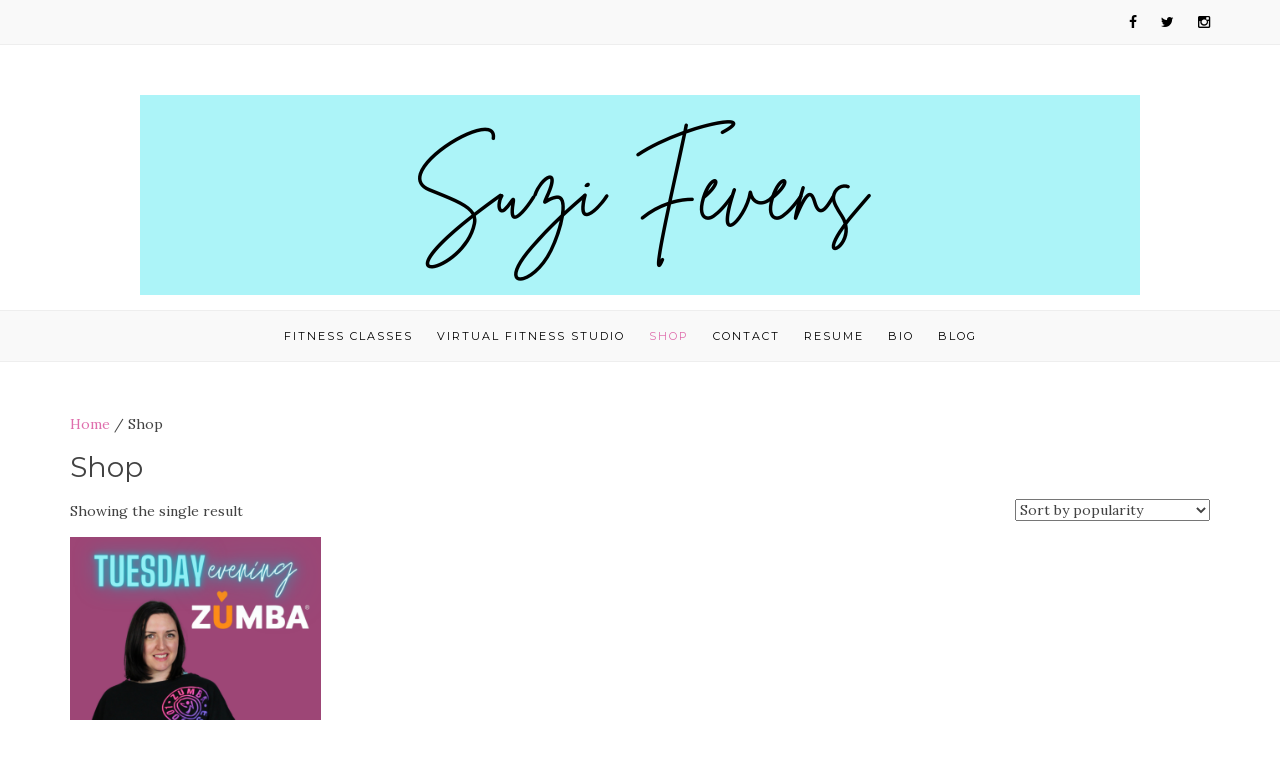

--- FILE ---
content_type: text/html
request_url: https://www.suzifevens.ca/shop/
body_size: 9335
content:
<!DOCTYPE HTML>
<html lang="en">
<head>
    <meta charset="UTF-8"/>
    <meta http-equiv="Content-Type" content="text/html; charset=utf-8"/>
	<meta http-equiv="X-UA-Compatible" content="IE=edge"/>
	<meta name="viewport" content="width=device-width, initial-scale=1"/>
    <title>Shop &#8211; Suzi Fevens</title>
<meta name='robots' content='max-image-preview:large' />
	<style>img:is([sizes="auto" i], [sizes^="auto," i]) { contain-intrinsic-size: 3000px 1500px }</style>
	<script type='application/javascript'  id='pys-version-script'>console.log('PixelYourSite Free version 11.0.0');</script>
<link rel='dns-prefetch' href='//fonts.googleapis.com' />
<link rel="alternate" type="application/rss+xml" title="Suzi Fevens &raquo; Feed" href="https://www.suzifevens.ca/feed/" />
<link rel="alternate" type="application/rss+xml" title="Suzi Fevens &raquo; Comments Feed" href="https://www.suzifevens.ca/comments/feed/" />
<link rel="alternate" type="application/rss+xml" title="Suzi Fevens &raquo; Products Feed" href="https://www.suzifevens.ca/shop/feed/" />
<script type="text/javascript">
/* <![CDATA[ */
window._wpemojiSettings = {"baseUrl":"https:\/\/s.w.org\/images\/core\/emoji\/15.1.0\/72x72\/","ext":".png","svgUrl":"https:\/\/s.w.org\/images\/core\/emoji\/15.1.0\/svg\/","svgExt":".svg","source":{"concatemoji":"https:\/\/www.suzifevens.ca\/wp-includes\/js\/wp-emoji-release.min.js?ver=6.8.1"}};
/*! This file is auto-generated */
!function(i,n){var o,s,e;function c(e){try{var t={supportTests:e,timestamp:(new Date).valueOf()};sessionStorage.setItem(o,JSON.stringify(t))}catch(e){}}function p(e,t,n){e.clearRect(0,0,e.canvas.width,e.canvas.height),e.fillText(t,0,0);var t=new Uint32Array(e.getImageData(0,0,e.canvas.width,e.canvas.height).data),r=(e.clearRect(0,0,e.canvas.width,e.canvas.height),e.fillText(n,0,0),new Uint32Array(e.getImageData(0,0,e.canvas.width,e.canvas.height).data));return t.every(function(e,t){return e===r[t]})}function u(e,t,n){switch(t){case"flag":return n(e,"\ud83c\udff3\ufe0f\u200d\u26a7\ufe0f","\ud83c\udff3\ufe0f\u200b\u26a7\ufe0f")?!1:!n(e,"\ud83c\uddfa\ud83c\uddf3","\ud83c\uddfa\u200b\ud83c\uddf3")&&!n(e,"\ud83c\udff4\udb40\udc67\udb40\udc62\udb40\udc65\udb40\udc6e\udb40\udc67\udb40\udc7f","\ud83c\udff4\u200b\udb40\udc67\u200b\udb40\udc62\u200b\udb40\udc65\u200b\udb40\udc6e\u200b\udb40\udc67\u200b\udb40\udc7f");case"emoji":return!n(e,"\ud83d\udc26\u200d\ud83d\udd25","\ud83d\udc26\u200b\ud83d\udd25")}return!1}function f(e,t,n){var r="undefined"!=typeof WorkerGlobalScope&&self instanceof WorkerGlobalScope?new OffscreenCanvas(300,150):i.createElement("canvas"),a=r.getContext("2d",{willReadFrequently:!0}),o=(a.textBaseline="top",a.font="600 32px Arial",{});return e.forEach(function(e){o[e]=t(a,e,n)}),o}function t(e){var t=i.createElement("script");t.src=e,t.defer=!0,i.head.appendChild(t)}"undefined"!=typeof Promise&&(o="wpEmojiSettingsSupports",s=["flag","emoji"],n.supports={everything:!0,everythingExceptFlag:!0},e=new Promise(function(e){i.addEventListener("DOMContentLoaded",e,{once:!0})}),new Promise(function(t){var n=function(){try{var e=JSON.parse(sessionStorage.getItem(o));if("object"==typeof e&&"number"==typeof e.timestamp&&(new Date).valueOf()<e.timestamp+604800&&"object"==typeof e.supportTests)return e.supportTests}catch(e){}return null}();if(!n){if("undefined"!=typeof Worker&&"undefined"!=typeof OffscreenCanvas&&"undefined"!=typeof URL&&URL.createObjectURL&&"undefined"!=typeof Blob)try{var e="postMessage("+f.toString()+"("+[JSON.stringify(s),u.toString(),p.toString()].join(",")+"));",r=new Blob([e],{type:"text/javascript"}),a=new Worker(URL.createObjectURL(r),{name:"wpTestEmojiSupports"});return void(a.onmessage=function(e){c(n=e.data),a.terminate(),t(n)})}catch(e){}c(n=f(s,u,p))}t(n)}).then(function(e){for(var t in e)n.supports[t]=e[t],n.supports.everything=n.supports.everything&&n.supports[t],"flag"!==t&&(n.supports.everythingExceptFlag=n.supports.everythingExceptFlag&&n.supports[t]);n.supports.everythingExceptFlag=n.supports.everythingExceptFlag&&!n.supports.flag,n.DOMReady=!1,n.readyCallback=function(){n.DOMReady=!0}}).then(function(){return e}).then(function(){var e;n.supports.everything||(n.readyCallback(),(e=n.source||{}).concatemoji?t(e.concatemoji):e.wpemoji&&e.twemoji&&(t(e.twemoji),t(e.wpemoji)))}))}((window,document),window._wpemojiSettings);
/* ]]> */
</script>
<style id='wp-emoji-styles-inline-css' type='text/css'>

	img.wp-smiley, img.emoji {
		display: inline !important;
		border: none !important;
		box-shadow: none !important;
		height: 1em !important;
		width: 1em !important;
		margin: 0 0.07em !important;
		vertical-align: -0.1em !important;
		background: none !important;
		padding: 0 !important;
	}
</style>
<link rel='stylesheet' id='wp-block-library-css' href='https://www.suzifevens.ca/wp-includes/css/dist/block-library/style.min.css?ver=6.8.1' type='text/css' media='all' />
<style id='classic-theme-styles-inline-css' type='text/css'>
/*! This file is auto-generated */
.wp-block-button__link{color:#fff;background-color:#32373c;border-radius:9999px;box-shadow:none;text-decoration:none;padding:calc(.667em + 2px) calc(1.333em + 2px);font-size:1.125em}.wp-block-file__button{background:#32373c;color:#fff;text-decoration:none}
</style>
<style id='global-styles-inline-css' type='text/css'>
:root{--wp--preset--aspect-ratio--square: 1;--wp--preset--aspect-ratio--4-3: 4/3;--wp--preset--aspect-ratio--3-4: 3/4;--wp--preset--aspect-ratio--3-2: 3/2;--wp--preset--aspect-ratio--2-3: 2/3;--wp--preset--aspect-ratio--16-9: 16/9;--wp--preset--aspect-ratio--9-16: 9/16;--wp--preset--color--black: #000000;--wp--preset--color--cyan-bluish-gray: #abb8c3;--wp--preset--color--white: #ffffff;--wp--preset--color--pale-pink: #f78da7;--wp--preset--color--vivid-red: #cf2e2e;--wp--preset--color--luminous-vivid-orange: #ff6900;--wp--preset--color--luminous-vivid-amber: #fcb900;--wp--preset--color--light-green-cyan: #7bdcb5;--wp--preset--color--vivid-green-cyan: #00d084;--wp--preset--color--pale-cyan-blue: #8ed1fc;--wp--preset--color--vivid-cyan-blue: #0693e3;--wp--preset--color--vivid-purple: #9b51e0;--wp--preset--gradient--vivid-cyan-blue-to-vivid-purple: linear-gradient(135deg,rgba(6,147,227,1) 0%,rgb(155,81,224) 100%);--wp--preset--gradient--light-green-cyan-to-vivid-green-cyan: linear-gradient(135deg,rgb(122,220,180) 0%,rgb(0,208,130) 100%);--wp--preset--gradient--luminous-vivid-amber-to-luminous-vivid-orange: linear-gradient(135deg,rgba(252,185,0,1) 0%,rgba(255,105,0,1) 100%);--wp--preset--gradient--luminous-vivid-orange-to-vivid-red: linear-gradient(135deg,rgba(255,105,0,1) 0%,rgb(207,46,46) 100%);--wp--preset--gradient--very-light-gray-to-cyan-bluish-gray: linear-gradient(135deg,rgb(238,238,238) 0%,rgb(169,184,195) 100%);--wp--preset--gradient--cool-to-warm-spectrum: linear-gradient(135deg,rgb(74,234,220) 0%,rgb(151,120,209) 20%,rgb(207,42,186) 40%,rgb(238,44,130) 60%,rgb(251,105,98) 80%,rgb(254,248,76) 100%);--wp--preset--gradient--blush-light-purple: linear-gradient(135deg,rgb(255,206,236) 0%,rgb(152,150,240) 100%);--wp--preset--gradient--blush-bordeaux: linear-gradient(135deg,rgb(254,205,165) 0%,rgb(254,45,45) 50%,rgb(107,0,62) 100%);--wp--preset--gradient--luminous-dusk: linear-gradient(135deg,rgb(255,203,112) 0%,rgb(199,81,192) 50%,rgb(65,88,208) 100%);--wp--preset--gradient--pale-ocean: linear-gradient(135deg,rgb(255,245,203) 0%,rgb(182,227,212) 50%,rgb(51,167,181) 100%);--wp--preset--gradient--electric-grass: linear-gradient(135deg,rgb(202,248,128) 0%,rgb(113,206,126) 100%);--wp--preset--gradient--midnight: linear-gradient(135deg,rgb(2,3,129) 0%,rgb(40,116,252) 100%);--wp--preset--font-size--small: 13px;--wp--preset--font-size--medium: 20px;--wp--preset--font-size--large: 36px;--wp--preset--font-size--x-large: 42px;--wp--preset--spacing--20: 0.44rem;--wp--preset--spacing--30: 0.67rem;--wp--preset--spacing--40: 1rem;--wp--preset--spacing--50: 1.5rem;--wp--preset--spacing--60: 2.25rem;--wp--preset--spacing--70: 3.38rem;--wp--preset--spacing--80: 5.06rem;--wp--preset--shadow--natural: 6px 6px 9px rgba(0, 0, 0, 0.2);--wp--preset--shadow--deep: 12px 12px 50px rgba(0, 0, 0, 0.4);--wp--preset--shadow--sharp: 6px 6px 0px rgba(0, 0, 0, 0.2);--wp--preset--shadow--outlined: 6px 6px 0px -3px rgba(255, 255, 255, 1), 6px 6px rgba(0, 0, 0, 1);--wp--preset--shadow--crisp: 6px 6px 0px rgba(0, 0, 0, 1);}:where(.is-layout-flex){gap: 0.5em;}:where(.is-layout-grid){gap: 0.5em;}body .is-layout-flex{display: flex;}.is-layout-flex{flex-wrap: wrap;align-items: center;}.is-layout-flex > :is(*, div){margin: 0;}body .is-layout-grid{display: grid;}.is-layout-grid > :is(*, div){margin: 0;}:where(.wp-block-columns.is-layout-flex){gap: 2em;}:where(.wp-block-columns.is-layout-grid){gap: 2em;}:where(.wp-block-post-template.is-layout-flex){gap: 1.25em;}:where(.wp-block-post-template.is-layout-grid){gap: 1.25em;}.has-black-color{color: var(--wp--preset--color--black) !important;}.has-cyan-bluish-gray-color{color: var(--wp--preset--color--cyan-bluish-gray) !important;}.has-white-color{color: var(--wp--preset--color--white) !important;}.has-pale-pink-color{color: var(--wp--preset--color--pale-pink) !important;}.has-vivid-red-color{color: var(--wp--preset--color--vivid-red) !important;}.has-luminous-vivid-orange-color{color: var(--wp--preset--color--luminous-vivid-orange) !important;}.has-luminous-vivid-amber-color{color: var(--wp--preset--color--luminous-vivid-amber) !important;}.has-light-green-cyan-color{color: var(--wp--preset--color--light-green-cyan) !important;}.has-vivid-green-cyan-color{color: var(--wp--preset--color--vivid-green-cyan) !important;}.has-pale-cyan-blue-color{color: var(--wp--preset--color--pale-cyan-blue) !important;}.has-vivid-cyan-blue-color{color: var(--wp--preset--color--vivid-cyan-blue) !important;}.has-vivid-purple-color{color: var(--wp--preset--color--vivid-purple) !important;}.has-black-background-color{background-color: var(--wp--preset--color--black) !important;}.has-cyan-bluish-gray-background-color{background-color: var(--wp--preset--color--cyan-bluish-gray) !important;}.has-white-background-color{background-color: var(--wp--preset--color--white) !important;}.has-pale-pink-background-color{background-color: var(--wp--preset--color--pale-pink) !important;}.has-vivid-red-background-color{background-color: var(--wp--preset--color--vivid-red) !important;}.has-luminous-vivid-orange-background-color{background-color: var(--wp--preset--color--luminous-vivid-orange) !important;}.has-luminous-vivid-amber-background-color{background-color: var(--wp--preset--color--luminous-vivid-amber) !important;}.has-light-green-cyan-background-color{background-color: var(--wp--preset--color--light-green-cyan) !important;}.has-vivid-green-cyan-background-color{background-color: var(--wp--preset--color--vivid-green-cyan) !important;}.has-pale-cyan-blue-background-color{background-color: var(--wp--preset--color--pale-cyan-blue) !important;}.has-vivid-cyan-blue-background-color{background-color: var(--wp--preset--color--vivid-cyan-blue) !important;}.has-vivid-purple-background-color{background-color: var(--wp--preset--color--vivid-purple) !important;}.has-black-border-color{border-color: var(--wp--preset--color--black) !important;}.has-cyan-bluish-gray-border-color{border-color: var(--wp--preset--color--cyan-bluish-gray) !important;}.has-white-border-color{border-color: var(--wp--preset--color--white) !important;}.has-pale-pink-border-color{border-color: var(--wp--preset--color--pale-pink) !important;}.has-vivid-red-border-color{border-color: var(--wp--preset--color--vivid-red) !important;}.has-luminous-vivid-orange-border-color{border-color: var(--wp--preset--color--luminous-vivid-orange) !important;}.has-luminous-vivid-amber-border-color{border-color: var(--wp--preset--color--luminous-vivid-amber) !important;}.has-light-green-cyan-border-color{border-color: var(--wp--preset--color--light-green-cyan) !important;}.has-vivid-green-cyan-border-color{border-color: var(--wp--preset--color--vivid-green-cyan) !important;}.has-pale-cyan-blue-border-color{border-color: var(--wp--preset--color--pale-cyan-blue) !important;}.has-vivid-cyan-blue-border-color{border-color: var(--wp--preset--color--vivid-cyan-blue) !important;}.has-vivid-purple-border-color{border-color: var(--wp--preset--color--vivid-purple) !important;}.has-vivid-cyan-blue-to-vivid-purple-gradient-background{background: var(--wp--preset--gradient--vivid-cyan-blue-to-vivid-purple) !important;}.has-light-green-cyan-to-vivid-green-cyan-gradient-background{background: var(--wp--preset--gradient--light-green-cyan-to-vivid-green-cyan) !important;}.has-luminous-vivid-amber-to-luminous-vivid-orange-gradient-background{background: var(--wp--preset--gradient--luminous-vivid-amber-to-luminous-vivid-orange) !important;}.has-luminous-vivid-orange-to-vivid-red-gradient-background{background: var(--wp--preset--gradient--luminous-vivid-orange-to-vivid-red) !important;}.has-very-light-gray-to-cyan-bluish-gray-gradient-background{background: var(--wp--preset--gradient--very-light-gray-to-cyan-bluish-gray) !important;}.has-cool-to-warm-spectrum-gradient-background{background: var(--wp--preset--gradient--cool-to-warm-spectrum) !important;}.has-blush-light-purple-gradient-background{background: var(--wp--preset--gradient--blush-light-purple) !important;}.has-blush-bordeaux-gradient-background{background: var(--wp--preset--gradient--blush-bordeaux) !important;}.has-luminous-dusk-gradient-background{background: var(--wp--preset--gradient--luminous-dusk) !important;}.has-pale-ocean-gradient-background{background: var(--wp--preset--gradient--pale-ocean) !important;}.has-electric-grass-gradient-background{background: var(--wp--preset--gradient--electric-grass) !important;}.has-midnight-gradient-background{background: var(--wp--preset--gradient--midnight) !important;}.has-small-font-size{font-size: var(--wp--preset--font-size--small) !important;}.has-medium-font-size{font-size: var(--wp--preset--font-size--medium) !important;}.has-large-font-size{font-size: var(--wp--preset--font-size--large) !important;}.has-x-large-font-size{font-size: var(--wp--preset--font-size--x-large) !important;}
:where(.wp-block-post-template.is-layout-flex){gap: 1.25em;}:where(.wp-block-post-template.is-layout-grid){gap: 1.25em;}
:where(.wp-block-columns.is-layout-flex){gap: 2em;}:where(.wp-block-columns.is-layout-grid){gap: 2em;}
:root :where(.wp-block-pullquote){font-size: 1.5em;line-height: 1.6;}
</style>
<link rel='stylesheet' id='woocommerce-layout-css' href='https://www.suzifevens.ca/wp-content/plugins/woocommerce/assets/css/woocommerce-layout.css?ver=9.8.5' type='text/css' media='all' />
<link rel='stylesheet' id='woocommerce-smallscreen-css' href='https://www.suzifevens.ca/wp-content/plugins/woocommerce/assets/css/woocommerce-smallscreen.css?ver=9.8.5' type='text/css' media='only screen and (max-width: 768px)' />
<link rel='stylesheet' id='woocommerce-general-css' href='https://www.suzifevens.ca/wp-content/plugins/woocommerce/assets/css/woocommerce.css?ver=9.8.5' type='text/css' media='all' />
<style id='woocommerce-inline-inline-css' type='text/css'>
.woocommerce form .form-row .required { visibility: visible; }
</style>
<link rel='stylesheet' id='wc-gateway-ppec-frontend-css' href='https://www.suzifevens.ca/wp-content/plugins/woocommerce-gateway-paypal-express-checkout/assets/css/wc-gateway-ppec-frontend.css?ver=2.1.3' type='text/css' media='all' />
<link rel='stylesheet' id='brands-styles-css' href='https://www.suzifevens.ca/wp-content/plugins/woocommerce/assets/css/brands.css?ver=9.8.5' type='text/css' media='all' />
<link rel='stylesheet' id='natalie-googlefonts-css' href='https://fonts.googleapis.com/css?family=Lora%3A400%2C400italic%7CMontserrat%3A400%2C700&#038;subset=latin%2Clatin-ext' type='text/css' media='all' />
<link rel='stylesheet' id='bootstrap-css' href='https://www.suzifevens.ca/wp-content/themes/natalie/libs/bootstrap/css/bootstrap.min.css?ver=6.8.1' type='text/css' media='all' />
<link rel='stylesheet' id='font-awesome-css' href='https://www.suzifevens.ca/wp-content/themes/natalie/libs/font-awesome/css/font-awesome.min.css?ver=6.8.1' type='text/css' media='all' />
<link rel='stylesheet' id='chosen-min-css' href='https://www.suzifevens.ca/wp-content/themes/natalie/libs/chosen/chosen.min.css?ver=6.8.1' type='text/css' media='all' />
<link rel='stylesheet' id='owl-carousel-css' href='https://www.suzifevens.ca/wp-content/themes/natalie/libs/owl/owl.carousel.css?ver=6.8.1' type='text/css' media='all' />
<link rel='stylesheet' id='natalie-style-css' href='https://www.suzifevens.ca/wp-content/themes/natalie/style.css?ver=6.8.1' type='text/css' media='all' />
<style id='akismet-widget-style-inline-css' type='text/css'>

			.a-stats {
				--akismet-color-mid-green: #357b49;
				--akismet-color-white: #fff;
				--akismet-color-light-grey: #f6f7f7;

				max-width: 350px;
				width: auto;
			}

			.a-stats * {
				all: unset;
				box-sizing: border-box;
			}

			.a-stats strong {
				font-weight: 600;
			}

			.a-stats a.a-stats__link,
			.a-stats a.a-stats__link:visited,
			.a-stats a.a-stats__link:active {
				background: var(--akismet-color-mid-green);
				border: none;
				box-shadow: none;
				border-radius: 8px;
				color: var(--akismet-color-white);
				cursor: pointer;
				display: block;
				font-family: -apple-system, BlinkMacSystemFont, 'Segoe UI', 'Roboto', 'Oxygen-Sans', 'Ubuntu', 'Cantarell', 'Helvetica Neue', sans-serif;
				font-weight: 500;
				padding: 12px;
				text-align: center;
				text-decoration: none;
				transition: all 0.2s ease;
			}

			/* Extra specificity to deal with TwentyTwentyOne focus style */
			.widget .a-stats a.a-stats__link:focus {
				background: var(--akismet-color-mid-green);
				color: var(--akismet-color-white);
				text-decoration: none;
			}

			.a-stats a.a-stats__link:hover {
				filter: brightness(110%);
				box-shadow: 0 4px 12px rgba(0, 0, 0, 0.06), 0 0 2px rgba(0, 0, 0, 0.16);
			}

			.a-stats .count {
				color: var(--akismet-color-white);
				display: block;
				font-size: 1.5em;
				line-height: 1.4;
				padding: 0 13px;
				white-space: nowrap;
			}
		
</style>
<script type="text/javascript" src="https://www.suzifevens.ca/wp-includes/js/jquery/jquery.min.js?ver=3.7.1" id="jquery-core-js"></script>
<script type="text/javascript" src="https://www.suzifevens.ca/wp-includes/js/jquery/jquery-migrate.min.js?ver=3.4.1" id="jquery-migrate-js"></script>
<script type="text/javascript" src="https://www.suzifevens.ca/wp-content/plugins/woocommerce/assets/js/jquery-blockui/jquery.blockUI.min.js?ver=2.7.0-wc.9.8.5" id="jquery-blockui-js" defer="defer" data-wp-strategy="defer"></script>
<script type="text/javascript" id="wc-add-to-cart-js-extra">
/* <![CDATA[ */
var wc_add_to_cart_params = {"ajax_url":"\/wp-admin\/admin-ajax.php","wc_ajax_url":"\/?wc-ajax=%%endpoint%%","i18n_view_cart":"View cart","cart_url":"https:\/\/www.suzifevens.ca\/cart\/","is_cart":"","cart_redirect_after_add":"no"};
/* ]]> */
</script>
<script type="text/javascript" src="https://www.suzifevens.ca/wp-content/plugins/woocommerce/assets/js/frontend/add-to-cart.min.js?ver=9.8.5" id="wc-add-to-cart-js" defer="defer" data-wp-strategy="defer"></script>
<script type="text/javascript" src="https://www.suzifevens.ca/wp-content/plugins/woocommerce/assets/js/js-cookie/js.cookie.min.js?ver=2.1.4-wc.9.8.5" id="js-cookie-js" defer="defer" data-wp-strategy="defer"></script>
<script type="text/javascript" id="woocommerce-js-extra">
/* <![CDATA[ */
var woocommerce_params = {"ajax_url":"\/wp-admin\/admin-ajax.php","wc_ajax_url":"\/?wc-ajax=%%endpoint%%","i18n_password_show":"Show password","i18n_password_hide":"Hide password"};
/* ]]> */
</script>
<script type="text/javascript" src="https://www.suzifevens.ca/wp-content/plugins/woocommerce/assets/js/frontend/woocommerce.min.js?ver=9.8.5" id="woocommerce-js" defer="defer" data-wp-strategy="defer"></script>
<script type="text/javascript" src="https://www.suzifevens.ca/wp-content/plugins/pixelyoursite/dist/scripts/jquery.bind-first-0.2.3.min.js?ver=6.8.1" id="jquery-bind-first-js"></script>
<script type="text/javascript" src="https://www.suzifevens.ca/wp-content/plugins/pixelyoursite/dist/scripts/js.cookie-2.1.3.min.js?ver=2.1.3" id="js-cookie-pys-js"></script>
<script type="text/javascript" src="https://www.suzifevens.ca/wp-content/plugins/pixelyoursite/dist/scripts/tld.min.js?ver=2.3.1" id="js-tld-js"></script>
<script type="text/javascript" id="pys-js-extra">
/* <![CDATA[ */
var pysOptions = {"staticEvents":{"facebook":{"init_event":[{"delay":0,"type":"static","ajaxFire":false,"name":"PageView","pixelIds":["112632172828176"],"eventID":"54b755f0-c5a4-4b2e-ae31-80424b781c67","params":{"page_title":"Shop","post_type":"page","post_id":569,"plugin":"PixelYourSite","user_role":"guest","event_url":"www.suzifevens.ca\/shop\/"},"e_id":"init_event","ids":[],"hasTimeWindow":false,"timeWindow":0,"woo_order":"","edd_order":""}]}},"dynamicEvents":{"woo_add_to_cart_on_button_click":{"facebook":{"delay":0,"type":"dyn","name":"AddToCart","pixelIds":["112632172828176"],"eventID":"84379559-bbcb-478f-94f0-438d9fffc5c9","params":{"page_title":"Shop","post_type":"page","post_id":569,"plugin":"PixelYourSite","user_role":"guest","event_url":"www.suzifevens.ca\/shop\/"},"e_id":"woo_add_to_cart_on_button_click","ids":[],"hasTimeWindow":false,"timeWindow":0,"woo_order":"","edd_order":""}}},"triggerEvents":[],"triggerEventTypes":[],"facebook":{"pixelIds":["112632172828176"],"advancedMatching":[],"advancedMatchingEnabled":false,"removeMetadata":false,"contentParams":{"post_type":"page","post_id":569,"content_name":"Shop"},"commentEventEnabled":true,"wooVariableAsSimple":false,"downloadEnabled":true,"formEventEnabled":true,"serverApiEnabled":false,"wooCRSendFromServer":false,"send_external_id":null,"enabled_medical":false,"do_not_track_medical_param":["event_url","post_title","page_title","landing_page","content_name","categories","category_name","tags"],"meta_ldu":false},"debug":"","siteUrl":"https:\/\/www.suzifevens.ca","ajaxUrl":"https:\/\/www.suzifevens.ca\/wp-admin\/admin-ajax.php","ajax_event":"e35a9d0222","enable_remove_download_url_param":"1","cookie_duration":"7","last_visit_duration":"60","enable_success_send_form":"","ajaxForServerEvent":"1","ajaxForServerStaticEvent":"1","send_external_id":"1","external_id_expire":"180","track_cookie_for_subdomains":"1","google_consent_mode":"1","gdpr":{"ajax_enabled":false,"all_disabled_by_api":false,"facebook_disabled_by_api":false,"analytics_disabled_by_api":false,"google_ads_disabled_by_api":false,"pinterest_disabled_by_api":false,"bing_disabled_by_api":false,"externalID_disabled_by_api":false,"facebook_prior_consent_enabled":false,"analytics_prior_consent_enabled":true,"google_ads_prior_consent_enabled":null,"pinterest_prior_consent_enabled":true,"bing_prior_consent_enabled":true,"cookiebot_integration_enabled":false,"cookiebot_facebook_consent_category":"marketing","cookiebot_analytics_consent_category":"statistics","cookiebot_tiktok_consent_category":"marketing","cookiebot_google_ads_consent_category":"marketing","cookiebot_pinterest_consent_category":"marketing","cookiebot_bing_consent_category":"marketing","consent_magic_integration_enabled":false,"real_cookie_banner_integration_enabled":false,"cookie_notice_integration_enabled":false,"cookie_law_info_integration_enabled":false,"analytics_storage":{"enabled":true,"value":"granted","filter":false},"ad_storage":{"enabled":true,"value":"granted","filter":false},"ad_user_data":{"enabled":true,"value":"granted","filter":false},"ad_personalization":{"enabled":true,"value":"granted","filter":false}},"cookie":{"disabled_all_cookie":false,"disabled_start_session_cookie":false,"disabled_advanced_form_data_cookie":false,"disabled_landing_page_cookie":false,"disabled_first_visit_cookie":false,"disabled_trafficsource_cookie":false,"disabled_utmTerms_cookie":false,"disabled_utmId_cookie":false},"tracking_analytics":{"TrafficSource":"direct","TrafficLanding":"undefined","TrafficUtms":[],"TrafficUtmsId":[]},"GATags":{"ga_datalayer_type":"default","ga_datalayer_name":"dataLayerPYS"},"woo":{"enabled":true,"enabled_save_data_to_orders":true,"addToCartOnButtonEnabled":true,"addToCartOnButtonValueEnabled":true,"addToCartOnButtonValueOption":"price","singleProductId":null,"removeFromCartSelector":"form.woocommerce-cart-form .remove","addToCartCatchMethod":"add_cart_js","is_order_received_page":false,"containOrderId":false},"edd":{"enabled":false},"cache_bypass":"1748592302"};
/* ]]> */
</script>
<script type="text/javascript" src="https://www.suzifevens.ca/wp-content/plugins/pixelyoursite/dist/scripts/public.js?ver=11.0.0" id="pys-js"></script>
<link rel="https://api.w.org/" href="https://www.suzifevens.ca/wp-json/" /><link rel="EditURI" type="application/rsd+xml" title="RSD" href="https://www.suzifevens.ca/xmlrpc.php?rsd" />
<meta name="generator" content="WordPress 6.8.1" />
<meta name="generator" content="WooCommerce 9.8.5" />
<style type="text/css">










a {
    color: #df6fad;
}
a:hover, a:focus {
    color: #df6fad;
}
input[type="submit"]:hover{
    background-color: #df6fad;
}
#nav-wrapper .azmenu .current-menu-item > a,
#nav-wrapper .azmenu a:hover {
    color: #df6fad;
}
#nav-wrapper .sub-menu a:hover {
  color: #df6fad;
}
.slider .owl-controls .owl-dot.active {
    background-color: #df6fad;
}
.slider .owl-nav > div:hover{
	background-color: #df6fad;
}
.post-cats > a {
  color: #df6fad;
}
.post a:hover {
    color: #df6fad;
}
.post .post-meta .socials li a:hover{
    color: #df6fad;
}
.post .link-more {
  border-bottom: 1px solid #df6fad;
}
.post .link-more:hover{
    color: #df6fad;
}
.widget-title {
  border: 1px solid #df6fad;
}
.widget a:hover {
    color: #df6fad;
}
.latest-post .post-item-text h4 a:hover{
	color: #df6fad;
}
.latest-post .post-item-text .post-meta:hover {
    color: #df6fad;
}
.single-post-footer .social-share a:hover, .social-widget > a:hover {
    background-color: #df6fad;
}
.widget_categories ul li a:hover{
    color: #df6fad}
.social-footer a:hover {
    color: #df6fad;
}
.social-footer a:hover > i {
    border-color: #df6fad;
}
.natalie-pagination .page-numbers:hover, .natalie-pagination .page-numbers.current {
    background-color: #df6fad;
}
.topbar-menu li a:hover, .topbar .social a:hover {
    color:#df6fad;
}
.mini-shoping-cart-wraper > a:hover,
div.mini-shoping-cart-wraper.show-cart .mini-shoping-cart-wraper > a{
	color: #df6fad}
.mini-shoping-cart-wraper > a:hover .cart-number-items,
.mini-shoping-cart-wraper.show-cart > a .cart-number-items{
	border-color: #df6fad;
}
.mini-shoping-cart-wraper .product_list_widget li .widget-cart-title-product > a:hover{
	color: #df6fad;
}
.mini-shoping-cart-wraper .widget_shopping_cart_content .button:hover,
.mini-shoping-cart-wraper .widget_shopping_cart_content .button:focus{
	background: #df6fad;
	border-color: #df6fad;
}
.products div.product h3 > a:hover,
.products div.product h3 > a:focus{
	color: #df6fad;
}
.products div.product a.button.product_type_simple:hover,
.products div.product a.button.product_type_variable:hover,
.products div.product a.button.add_to_cart_button:hover,
.products div.product a.button.product_type_simple.added:hover,
.products div.product a.button.product_type_simple:hover{
    background: #df6fad;
}
.products div.product .added_to_cart.wc-forward:hover{
    background: #df6fad;
}
.widget_price_filter .ui-slider-horizontal .ui-slider-range {
    background: #df6fad;
}
.widget_price_filter .price_slider_amount button:hover{
	background: #df6fad;
}
.star-rating span {
    color: #df6fad;
}
.woocommerce .widget_shopping_cart_content .button:hover {
    background-color: #df6fad;
}
#review_form  #commentform .stars > span a:hover::before, #review_form  #commentform .stars > span a.active::before {
  color: #df6fad;
}
.widget.widget_product_tag_cloud a:hover {
    color: #df6fad;
    border-color: #df6fad;
}

#site-name {
	padding-bottom: 0px;
	padding-top: px;
}

.natalie-portfolio .hentry .entry-inner:before {
    background-color: #df6fad;
}

</style>
    	<noscript><style>.woocommerce-product-gallery{ opacity: 1 !important; }</style></noscript>
	<link rel="icon" href="https://www.suzifevens.ca/wp-content/uploads/2022/02/cropped-favicon2022-32x32.png" sizes="32x32" />
<link rel="icon" href="https://www.suzifevens.ca/wp-content/uploads/2022/02/cropped-favicon2022-192x192.png" sizes="192x192" />
<link rel="apple-touch-icon" href="https://www.suzifevens.ca/wp-content/uploads/2022/02/cropped-favicon2022-180x180.png" />
<meta name="msapplication-TileImage" content="https://www.suzifevens.ca/wp-content/uploads/2022/02/cropped-favicon2022-270x270.png" />
		<style type="text/css" id="wp-custom-css">
			.page .entry-title {
display: none;
}

		</style>
		</head>
<body class="archive post-type-archive post-type-archive-product wp-theme-natalie theme-natalie woocommerce-shop woocommerce woocommerce-page woocommerce-no-js">
    <div id="wrapper">
        <div class="topbar">
            <div class="container">
                                <div class="social pull-right">
                    <a href="https://facebook.com/suzifevensonline" target="_blank"><i class="fa fa-facebook"></i></a>    				<a href="https://twitter.com/suziconfesses" target="_blank"><i class="fa fa-twitter"></i></a>    				<a href="https://instagram.com/suzi.fevens" target="_blank"><i class="fa fa-instagram"></i></a>    				    				    				    				    				    				    				    				                                      
                </div>
            </div>
        </div>
        <div id="site-name" class="container">
                                                <h2><a href="https://www.suzifevens.ca/"><img src="https://www.suzifevens.ca/wp-content/uploads/2022/02/header-2.png" alt="Suzi Fevens" /></a></h2>
                                    </div>
        <div id="nav-wrapper">
            <div class="container">                
                <a href="javascript:void(0)" class="togole-mainmenu"><i class="fa fa-bars"></i></a>
                <ul id="menu-topbar-menu" class="azmenu"><li id="menu-item-2282" class="menu-item menu-item-type-post_type menu-item-object-page menu-item-2282"><a title="Fitness Classes" href="https://www.suzifevens.ca/fitness-classes/">Fitness Classes</a></li>
<li id="menu-item-2233" class="menu-item menu-item-type-custom menu-item-object-custom menu-item-2233"><a title="Virtual Fitness Studio" href="https://suzifevens.vipmembervault.com">Virtual Fitness Studio</a></li>
<li id="menu-item-2290" class="menu-item menu-item-type-post_type menu-item-object-page current-menu-item current_page_item menu-item-2290 active"><a title="Shop" href="https://www.suzifevens.ca/shop/">Shop</a></li>
<li id="menu-item-2285" class="menu-item menu-item-type-post_type menu-item-object-page menu-item-2285"><a title="Contact" href="https://www.suzifevens.ca/contact/">Contact</a></li>
<li id="menu-item-2291" class="menu-item menu-item-type-post_type menu-item-object-page menu-item-2291"><a title="Resume" href="https://www.suzifevens.ca/resume/">Resume</a></li>
<li id="menu-item-2288" class="menu-item menu-item-type-post_type menu-item-object-page menu-item-2288"><a title="Bio" href="https://www.suzifevens.ca/bio/">Bio</a></li>
<li id="menu-item-2116" class="menu-item menu-item-type-custom menu-item-object-custom menu-item-2116"><a title="Blog" href="https://www.confessionsofafitnessinstructor.com">Blog</a></li>
</ul>          
            </div>
        </div>
        <div class="container">
         <div id="primary" class="content-area"><main id="main" class="site-main" role="main"><nav class="woocommerce-breadcrumb" aria-label="Breadcrumb"><a href="https://www.suzifevens.ca">Home</a>&nbsp;&#47;&nbsp;Shop</nav><header class="woocommerce-products-header">
			<h1 class="woocommerce-products-header__title page-title">Shop</h1>
	
	</header>
<div class="woocommerce-notices-wrapper"></div><p class="woocommerce-result-count" >
	Showing the single result</p>
<form class="woocommerce-ordering" method="get">
		<select
		name="orderby"
		class="orderby"
					aria-label="Shop order"
			>
					<option value="popularity"  selected='selected'>Sort by popularity</option>
					<option value="rating" >Sort by average rating</option>
					<option value="date" >Sort by latest</option>
					<option value="price" >Sort by price: low to high</option>
					<option value="price-desc" >Sort by price: high to low</option>
			</select>
	<input type="hidden" name="paged" value="1" />
	</form>
<ul class="products columns-4">
<li class="product type-product post-1553 status-publish first instock product_cat-uncategorized has-post-thumbnail virtual sold-individually purchasable product-type-simple">
	<a href="https://www.suzifevens.ca/product/tuesday-evening-zumba-in-waterville/" class="woocommerce-LoopProduct-link woocommerce-loop-product__link"><img width="600" height="600" src="https://www.suzifevens.ca/wp-content/uploads/2020/10/thursday-copy-2-600x600.png" class="attachment-woocommerce_thumbnail size-woocommerce_thumbnail" alt="Tuesday Evening Zumba in Waterville" decoding="async" fetchpriority="high" srcset="https://www.suzifevens.ca/wp-content/uploads/2020/10/thursday-copy-2-600x600.png 600w, https://www.suzifevens.ca/wp-content/uploads/2020/10/thursday-copy-2-300x300.png 300w, https://www.suzifevens.ca/wp-content/uploads/2020/10/thursday-copy-2.png 1024w, https://www.suzifevens.ca/wp-content/uploads/2020/10/thursday-copy-2-150x150.png 150w, https://www.suzifevens.ca/wp-content/uploads/2020/10/thursday-copy-2-768x768.png 768w, https://www.suzifevens.ca/wp-content/uploads/2020/10/thursday-copy-2-800x800.png 800w" sizes="(max-width: 600px) 100vw, 600px" /><h2 class="woocommerce-loop-product__title">Tuesday Evening Zumba in Waterville</h2>
	<span class="price"><span class="woocommerce-Price-amount amount"><bdi><span class="woocommerce-Price-currencySymbol">&#36;</span>10.00</bdi></span></span>
</a><a href="?add-to-cart=1553" aria-describedby="woocommerce_loop_add_to_cart_link_describedby_1553" data-quantity="1" class="button product_type_simple add_to_cart_button ajax_add_to_cart" data-product_id="1553" data-product_sku="" aria-label="Add to cart: &ldquo;Tuesday Evening Zumba in Waterville&rdquo;" rel="nofollow" data-success_message="&ldquo;Tuesday Evening Zumba in Waterville&rdquo; has been added to your cart">Add to cart</a>	<span id="woocommerce_loop_add_to_cart_link_describedby_1553" class="screen-reader-text">
			</span>

		<script type="application/javascript" style="display:none">
            /* <![CDATA[ */
            window.pysWooProductData = window.pysWooProductData || [];
            window.pysWooProductData[ 1553 ] = {"facebook":{"delay":0,"type":"static","name":"AddToCart","pixelIds":["112632172828176"],"eventID":"16d4a458-ffe0-4bd6-9b8c-ab156d4044b5","params":{"content_type":"product","content_ids":["1553"],"contents":[{"id":"1553","quantity":1}],"content_name":"Tuesday Evening Zumba in Waterville","category_name":"Uncategorized","value":10,"currency":"CAD"},"e_id":"woo_add_to_cart_on_button_click","ids":[],"hasTimeWindow":false,"timeWindow":0,"woo_order":"","edd_order":""}};
            /* ]]> */
		</script>

		</li>
</ul>
</main></div>    </div>    
    <section id="footer">        
        <div class="social-footer">
            <a class="social-icon" href="https://facebook.com/suzifevensonline" target="_blank"><i class="fa fa-facebook"></i><span class="text">&nbsp;&nbsp;Facebook</span></a>            <a class="social-icon" href="https://twitter.com/suziconfesses" target="_blank"><i class="fa fa-twitter"></i><span class="text">&nbsp;&nbsp;Twitter</span></a>			<a class="social-icon" href="https://instagram.com/suzi.fevens" target="_blank"><i class="fa fa-instagram"></i><span class="text">&nbsp;&nbsp;Instagram</span></a>																								        </div>
                <div class="copyright">2022 Suzi Fevens. All right reserved.</div>
    </section>
    <script type="speculationrules">
{"prefetch":[{"source":"document","where":{"and":[{"href_matches":"\/*"},{"not":{"href_matches":["\/wp-*.php","\/wp-admin\/*","\/wp-content\/uploads\/*","\/wp-content\/*","\/wp-content\/plugins\/*","\/wp-content\/themes\/natalie\/*","\/*\\?(.+)"]}},{"not":{"selector_matches":"a[rel~=\"nofollow\"]"}},{"not":{"selector_matches":".no-prefetch, .no-prefetch a"}}]},"eagerness":"conservative"}]}
</script>
<script type="application/ld+json">{"@context":"https:\/\/schema.org\/","@type":"BreadcrumbList","itemListElement":[{"@type":"ListItem","position":1,"item":{"name":"Home","@id":"https:\/\/www.suzifevens.ca"}},{"@type":"ListItem","position":2,"item":{"name":"Shop","@id":"https:\/\/www.suzifevens.ca\/shop\/"}}]}</script><noscript><img height="1" width="1" style="display: none;" src="https://www.facebook.com/tr?id=112632172828176&ev=PageView&noscript=1&cd%5Bpage_title%5D=Shop&cd%5Bpost_type%5D=page&cd%5Bpost_id%5D=569&cd%5Bplugin%5D=PixelYourSite&cd%5Buser_role%5D=guest&cd%5Bevent_url%5D=www.suzifevens.ca%2Fshop%2F" alt=""></noscript>
	<script type='text/javascript'>
		(function () {
			var c = document.body.className;
			c = c.replace(/woocommerce-no-js/, 'woocommerce-js');
			document.body.className = c;
		})();
	</script>
	<link rel='stylesheet' id='wc-blocks-style-css' href='https://www.suzifevens.ca/wp-content/plugins/woocommerce/assets/client/blocks/wc-blocks.css?ver=wc-9.8.5' type='text/css' media='all' />
<script type="text/javascript" src="https://www.suzifevens.ca/wp-content/themes/natalie/libs/fitvids/fitvids.js?ver=6.8.1" id="fitvids-js"></script>
<script type="text/javascript" src="https://www.suzifevens.ca/wp-content/themes/natalie/libs/owl/owl.carousel.min.js?ver=6.8.1" id="owl-carousel-js"></script>
<script type="text/javascript" src="https://www.suzifevens.ca/wp-content/themes/natalie/libs/masonry/masonry.min.js?ver=6.8.1" id="natalie-masonry-js"></script>
<script type="text/javascript" src="https://www.suzifevens.ca/wp-content/themes/natalie/libs/chosen/chosen.jquery.min.js?ver=6.8.1" id="chosen-js"></script>
<script type="text/javascript" src="https://www.suzifevens.ca/wp-content/themes/natalie/assets/js/natalie-scripts.js?ver=6.8.1" id="natalie-scripts-js"></script>
<script type="text/javascript" id="natalie-like-post-js-extra">
/* <![CDATA[ */
var NatalieLike = {"ajaxurl":"https:\/\/www.suzifevens.ca\/wp-admin\/admin-ajax.php"};
/* ]]> */
</script>
<script type="text/javascript" src="https://www.suzifevens.ca/wp-content/themes/natalie/core//classes/like-post/js/natalie-like-post.js?ver=1.0" id="natalie-like-post-js"></script>
<script type="text/javascript" src="https://www.suzifevens.ca/wp-content/plugins/woocommerce/assets/js/sourcebuster/sourcebuster.min.js?ver=9.8.5" id="sourcebuster-js-js"></script>
<script type="text/javascript" id="wc-order-attribution-js-extra">
/* <![CDATA[ */
var wc_order_attribution = {"params":{"lifetime":1.0e-5,"session":30,"base64":false,"ajaxurl":"https:\/\/www.suzifevens.ca\/wp-admin\/admin-ajax.php","prefix":"wc_order_attribution_","allowTracking":true},"fields":{"source_type":"current.typ","referrer":"current_add.rf","utm_campaign":"current.cmp","utm_source":"current.src","utm_medium":"current.mdm","utm_content":"current.cnt","utm_id":"current.id","utm_term":"current.trm","utm_source_platform":"current.plt","utm_creative_format":"current.fmt","utm_marketing_tactic":"current.tct","session_entry":"current_add.ep","session_start_time":"current_add.fd","session_pages":"session.pgs","session_count":"udata.vst","user_agent":"udata.uag"}};
/* ]]> */
</script>
<script type="text/javascript" src="https://www.suzifevens.ca/wp-content/plugins/woocommerce/assets/js/frontend/order-attribution.min.js?ver=9.8.5" id="wc-order-attribution-js"></script>
</div>
</body>
</html>
<!-- Dynamic page generated in 2.718 seconds. -->
<!-- Cached page generated by WP-Super-Cache on 2025-05-30 08:05:03 -->

<!-- super cache -->

--- FILE ---
content_type: text/css
request_url: https://www.suzifevens.ca/wp-content/themes/natalie/style.css?ver=6.8.1
body_size: 6045
content:
/*------------------------------------------------------------------/*
Theme Name: Natalie
Theme URI: http://az-theme.net/downloads/natalie-a-blog-and-shop-theme/
Description: A Blog and Shop Theme
Author URI: http://az-theme.net
Author: DannyWP
License: GNU General Public License v2 or later
License URI: http://www.gnu.org/licenses/gpl-2.0.html
Version: 5.0.2
Text domain: natalie
Last change:  11/13/2018
Tags: blog, news, holiday, footer-widgets, portfolio, photography, food-and-drink, entertainment
*/
body {
    background-color: #fff;
    color: #424242;
    font-family: "Lora", sans-serif;
    font-size: 14px;
    line-height: 24px;
}
h1, h2, h3, h4, h5, h6 {
    font-family: "Montserrat", sans-serif;
    font-weight: normal;
    line-height: normal;
    margin: 0 0 15px 0;
    -ms-word-wrap: break-word;
    word-wrap: break-word;
}
h1 {
    font-size: 28px;
}
h2 {
    font-size: 26px;
}
h3 {
    font-size: 24px;
}
h4 {
    font-size: 22px;
}
h5 {
    font-size: 20px;
}
h6 {
    font-size: 18px;
}
p {
    margin: 0 0 20px 0;
}
img {
    display: inline-block;
    vertical-align: middle;
    max-width: 100%;
    height: auto;
}
a {
    color: #f37e7e;
    text-decoration: none;
    transition: color 0.3s ease 0s, background-color 0.3s ease 0s, border-color 0.3s ease 0s;
    -webkit-transition: color 0.3s ease 0s, background-color 0.3s ease 0s, border-color 0.3s ease 0s;
    -o-transition: color 0.3s ease 0s, background-color 0.3s ease 0s, border-color 0.3s ease 0s;
    outline: none;
}
a:hover, a:focus {
    color: #f37e7e;
    outline: none;
    text-decoration: none;
}
a:active {
    outline: none;
}
body a img {
    transition: all 0.5s ease;
}
body a img:hover {
    opacity: 0.8;
}
iframe, select {
    max-width: 100%;
}
input:focus{
    outline: none
}
input, textarea {
    max-width: 100%;
}

input[type="submit"], button, .button {
  background: #000000 none repeat scroll 0 0;
  border: medium none;
  color: #ffffff;
  font-family: Montserrat;
  font-size: 11px;
  font-weight: normal;
  letter-spacing: 2px;
  line-height: normal;
  padding: 12px 20px;
  text-align: center;
  text-transform: uppercase;
}

.widget_mc4wp_form_widget input[type="submit"] {
  width: 100%;
}

input[type="submit"]:hover{
    background-color: #f37e7e;
}
.widget ul {
  list-style: outside none none;
  margin: 0;
  padding: 0;
}
.widget ul ul{
    padding-left: 15px;
}
.searchform input {
  border: 1px solid #dddddd;
  line-height: 35px;
  padding: 0 5px;
  width: 100%;
}
.widget select { width: 100%; }
/*-------------------------------*/
/*          WORDPRESS CORE
/*-------------------------------*/
.sticky {}
.screen-reader-text { display: none;}
.gallery-caption {}
.bypostauthor{}
.alignnone {
    margin: 5px 20px 20px 0;
}
.aligncenter,
div.aligncenter {
    display: block;
    margin: 5px auto 5px auto;
}
.alignright {
    float:right;
    margin: 5px 0 20px 20px;
}
.alignleft {
    float: left;
    margin: 5px 20px 20px 0;
}
a img.alignright {
    float: right;
    margin: 5px 0 20px 20px;
}
a img.alignnone {
    margin: 5px 20px 20px 0;
}
a img.alignleft {
    float: left;
    margin: 5px 20px 20px 0;
}
a img.aligncenter {
    display: block;
    margin-left: auto;
    margin-right: auto
}
.wp-caption {
    max-width: 100%;
    text-align: center;
}
.wp-caption.alignnone {
    margin: 5px 20px 20px 0;
}
.wp-caption.alignleft {
    margin: 5px 20px 20px 0;
}
.wp-caption.alignright {
    margin: 5px 0 20px 20px;
}
.wp-caption img {
    border: 0 none;
    height: auto;
    margin: 0;
    max-width: 100%;
    padding: 0;
    width: auto;
}
.wp-caption p.wp-caption-text {
  font-size: inherit;
  font-style:italic;
  color:inherit;
  line-height: 17px;
  margin: 8px 0 0;
}
table, th, td{
  border: 1px solid rgba(0,0,0,0.08);
}
th, td {
  padding: 0.4em;
  text-align: center;
}
table {
  border-collapse: separate;
  border-spacing: 0;
 border: none;
  margin: 0 0 1.6em;
  table-layout: auto;
  width: 100%;
}
th {
  border-width: 0 1px 1px 1px;
}
td {
  border-width: 0 1px 1px 1px;
}
th {
  border-width: 0 1px 1px 0px;
}
td {
  border-width: 0 1px 1px 0px;
}
tbody tr th{
    font-weight: 400;
}
tbody tr:first-child th{
	border-top-width: 1px;
}
tr td:first-child, tr th:first-child{
  border-left-width: 1px;
}
table tbody tr:first-child td,
table thead tr:first-child th,
table tbody tr:first-child td,
table thead tr:first-child th{
  border-top-width: 1px;
}
table thead + tbody tr:first-child td,
table thead + tbody tr:first-child td,
table tfoot + tbody tr:first-child td{
  border-top-width: 0;
}
blockquote {
  border-left: 5px solid #000000;
}
label{font-weight: 500;}
dt, dd {
  line-height: inherit;
}
/*------------------------------------------------------------*/
#site-name {
  padding-bottom: 60px;
  padding-top: 50px;
  text-align: center;
}
#site-name a {
  font-family: Dancing Script;
  font-size: 100px;
}
/*--- Menu ---*/
#nav-wrapper {
  background: #f9f9f9 none repeat scroll 0 0;
  border-bottom: 1px solid #eeeeee;
  border-top: 1px solid #eeeeee;
  margin-bottom: 50px;
  position: relative;
}
.togole-mainmenu {
  display: none;
}
#menu-topbar-menu {
  padding: 0;
  text-align: center;
}
#nav-wrapper ul {
  list-style: outside none none;
  margin: 0;
}
#nav-wrapper .azmenu > li {
  display: inline-block;  
  margin-right: 20px;
}
#nav-wrapper .azmenu a {
  color: #000;
  display: block;
  font-family: Montserrat;
  font-size: 11px;
  letter-spacing: 2px;
  line-height: 50px;
  text-transform: uppercase;
}
#nav-wrapper .azmenu .current-menu-item > a,
#nav-wrapper .azmenu a:hover {
    color: #f37e7e;
}
#nav-wrapper .menu-item-has-children {
  position: relative;
  z-index: 20;
}
#nav-wrapper .sub-menu {
  background: #f9f9f9;
  left: 0;
  margin: 0;
  min-width: 230px;
  padding: 0;
  position: absolute;
  text-align: left;
  top: 100%;
  opacity: 0;
  transform: translateY(50px);
  -webkit-transform: translateY(50px);
  -moz-transform: translateY(50px);
  transition: all 0.3s ease 0s;
  -webkit-transition: all 0.3s ease 0s;
  -moz-transition: all 0.3s ease 0s;
  visibility: hidden;
}
#nav-wrapper .sub-menu .sub-menu {
    left: 100%;
    top: 0;
}
#nav-wrapper .sub-menu li {
    display: block;
}
#nav-wrapper .azmenu .sub-menu a {
  color: #333;
  border-top: 1px solid #eee;
  display: block;
  font-size: 10px;
  line-height: 40px;
  letter-spacing: 1px;
  padding: 0 15px;
  transition: none 0s ease 0s ;  
  -webkit-transition: none 0s ease 0s ;
  -moz-transition: none 0s ease 0s ;
  width: 100%;
  position: relative;
}
#nav-wrapper .azmenu .sub-menu a .caret {
    border-style: solid;
    border-width: 4px;
    border-color: transparent transparent transparent #666;
    display: inline-block;
    height: 0;
    right: 15px;
    vertical-align: middle;
    width: 0;
    position: absolute;
    top: 50%;
    transform: translateY(-50%);
    -webkit-transform: translateY(-50%);
    -moz-transform: translateY(-50%);
}
#nav-wrapper .sub-menu a:hover {
  background: #f9f9f9;
  color: #f37e7e;
}
/*----- FEATURED SLIDER -----*/
.featured-area {
  margin-bottom: 50px;
  max-height: 600px;
  overflow: hidden;
}
.slider .slide-item {
  background-size: cover;
  min-height: 600px;
  position: relative;
}
.slider .slide-item-text {
  background: #ffffff none repeat scroll 0 0;
  max-width: 400px;
  overflow: hidden;
  padding: 50px 60px;
  position: absolute;
  left: 50%;
  top: 50%;
  transform: translate(-50%, -50%);
  -webkit-transform: translate(-50%, -50%);
  -moz-transform: translate(-50%, -50%);
}
.slide-item .post-excerpt {
  color: #555555;
  line-height: 30px;
  margin-top: 15px;
  text-align: justify;
}
.slider .owl-controls .owl-dots {
  bottom: 80px;
  left: 50%;
  position: absolute;
  transform: translateX(-50%);
  -webkit-transform: translateX(-50%);
  -moz-transform: translateX(-50%);
}
.slider .owl-controls .owl-dot {
  background: #fff none repeat scroll 0 0;
  border-radius: 50%;
  display: inline-block;
  height: 12px;
  margin: 0 5px;
  width: 12px;
}
.slider .owl-controls .owl-dot.active {
    background-color: #f37e7e;
}
.slide-item .post-title a {
  color: #333333;
  font-size: 20px;
  text-transform: uppercase;
}
.slider .owl-nav > div{
	display: inline-block;
	position: absolute;
	right: 30px;
	bottom: 30px;
	width: 40px;
	height: 40px;
	text-align: center;
	line-height: 40px;
	background-color: rgba(0,0,0,0.3);
	color: #ffffff;
	margin: 0 2px;
	font-size: 18px;
	-webkit-transition: all 0.3s ease 0s;
	-o-transition: all 0.3s ease 0s;
	transition: all 0.3s ease 0s;
}
.slider .owl-nav > div.owl-prev{
	right: 75px;
}
.slider .owl-nav > div.owl-next{
	right: 30px;
}
.slider .owl-nav > div:hover{
	background-color: #f37e7e;
}
.slide-content {
  border-radius: 2px;
  bottom: 30px;
  left: 30px;
  position: absolute;
}
.slide-content .post-cats {
    margin: 0;
}
.slide-content .post-cats > a {
    color: #fff;
}
.slide-content .post-title {
    position: relative;
    margin: 0;
}
.slide-content .post-title > a {
    color: #fff;
}
.slide-content .post-meta .post-date time {
    border: 1px solid #fff;
    color: #fff;
    font-size: 11px;
    padding: 3px 7px;
    text-transform: uppercase;
}
.slide-content .post-meta .socials li a{
    color: #fff;
}
/*----- POST -----*/
.post {
  border-bottom: 1px solid #eee;
  margin-bottom: 50px;
}

.single-post-content {
    border-bottom: none;
}

.post .post-content {
  padding: 20px 0 35px;
}
.post .post-cats {
    text-align: center;
    margin: 0;
}
.post-cats > a {
  color: #f37e7e;
  font-family: Montserrat;
  font-size: 10px;
  letter-spacing: 2px;
  text-transform: uppercase;
}

.post .post-title {
  font-size: 20px;
  letter-spacing: 2px;
  margin: 0 0 5px;
  position: relative;
  text-align: center;
  text-transform: uppercase;
}

.post .post-title > a, .slide-content .post-title > a {
  color: #000;
  text-decoration: none;
}

.single-post-content .post-excerpt {
  margin-bottom: 50px;
  margin-top: 20px;
  overflow: hidden;
}

.slide-content .post-title > a {
    color: #fff;
}
.post a:hover, .post-meta a{
    color: #f37e7e;
}
.post .post-meta {
    text-align: center;
}
.post-meta a {
  margin: 0 10px;
}
.post .post-meta .post-date,
.post .post-meta .socials,
.slide-content .post-meta .post-date,
.slide-content .post-meta .socials {
    display: inline-block;
    margin: 0;
}
.post .post-meta .post-date {
    margin: 0 0 20px;
    padding: 0;
    text-align: center;
}
.post .post-meta .post-date time {
  color: #888888;
  font-size: 11px;
  letter-spacing: 1px;
  padding: 3px 7px;
  text-transform: capitalize;
}
.post .post-meta .socials, .slide-content .post-meta .socials {
    list-style: outside none none;
    margin: 0 0 0 15px;
    padding: 0;
}
.post .post-meta .socials li, .slide-content .post-meta .socials li {
    display: inline-block;
    margin-right: 15px;
}
.post .post-meta .socials li a, .slide-content .post-meta .socials li a {
  color: #888888;
  font-size: 13px;
  text-decoration: none;
}
.post .post-meta .socials li a:hover{
    color: #f37e7e;
}
.post .post-except {
  margin: 30px 0;
}
.post .link-more {
  border-bottom: 1px solid #f37e7e;
  color: #000;
  display: inline-block;
  font-family: Montserrat;
  font-size: 10px;
  font-weight: normal;
  letter-spacing: 2px;
  line-height: 30px;
  position: relative;
  text-transform: uppercase;
}
.post .link-more:hover{
    color: #f37e7e;
}
.post .readmore {
    text-align: center;
    margin-bottom: 10px;
}
.post-format {
    text-align: center;
}

/*----- WIDGET -----*/
.widget {
  margin-bottom: 50px;
}

.widget-title {
  border: 1px solid #f37e7e;
  color: #000;
  font-size: 12px;
  letter-spacing: 2px;
  margin-bottom: 30px;
  overflow: hidden;
  padding-bottom: 15px;
  padding-top: 15px;
  position: relative;
  text-align: center;
  text-transform: uppercase;
}

.widget > ul {
    padding: 0;
    margin: 0;
}
.widget a:hover {
    color: #f37e7e;
}
/*----- WIDGET ABOUT ME -----*/
.about-img {
    margin-bottom: 20px;
}
.about-title {
  color: #000;
  font-size: 10px;
  font-weight: bold;
  letter-spacing: 2px;
  text-align: center;
  text-transform: uppercase;
}
.widget_about_me p {
  margin: 0;
  text-align: center;
}
/*----- WIDGET SOCIALS -----*/
.social-widget {
    text-align: center;
}
.social-widget > a {
  background: rgba(0, 0, 0, 0) none repeat scroll 0 0;
  border: 1px solid #dddddd;
  border-radius: 30px;
  color: #aaaaaa;
  display: inline-block;
  font-size: 13px;
  height: 30px;
  line-height: 30px;
  margin: 0 5px 10px;
  text-align: center;
  width: 30px;
}
.social-widget > a:last-child {
    margin-right: 0;
}
/*----- WIDGET LATEST POSTS -----*/
.latest-post li, .widget_categories ul li {
  border-bottom: 1px dashed #ebebeb;
  display: inline-block;
  line-height: 45px;
  width: 100%;
}
.latest-post li:last-child, .widget_categories li:last-child {
    border-bottom: none;
    padding-bottom: 0;
}
.latest-post li .post-image {
  float: left;
  margin-right: 10px;
}
.latest-post li .post-image img{
	width: 100%;
}
.latest-post li .post-item-text{
	overflow: hidden;
}
.latest-post .post-item-text h4 {
  line-height: 15px;
  margin-bottom: 0;
}
.latest-post .post-item-text h4 a {
  color: #333333;
  font-size: 13px;
}
.latest-post .post-item-text h4 a:hover{
	color: #f37e7e;
}
.latest-post .post-item-text .post-meta, .post-meta a {
  color: #999;
  font-style: italic;
  line-height: normal;
}
.latest-post .post-item-text .post-meta {
  margin: 0;
  padding: 0;
}
.latest-post .post-item-text .post-meta:hover {
    color: #f37e7e;
}
.latest-post li {
    margin-bottom: 15px;
    padding-bottom: 15px;
}

/*--- Single Post ---*/
.az-post-tags {
    margin-bottom: 50px;   
}
.single-post-footer .post-time.pull-left {
  padding-right: 0;
}
.post-footer.single-post-footer {
  border: 1px dashed #eeeeee;
  margin-bottom: 50px;
  padding: 15px;
  text-align: center;
}
.single-post-footer .post-time.pull-left {
  border: medium none;
}
.single-post-footer .social-share a {
  background: #999999 none repeat scroll 0 0;
  border-radius: 30px;
  color: #ffffff;
  display: inline-block;
  height: 30px;
  line-height: 30px;
  margin: 0 10px;
  width: 30px;
}
.post-footer > div {
  display: inline;
}
.single-post-footer .social-share a:hover, .social-widget > a:hover {
    background-color: #f37e7e;
    color: #fff;
    border-color: transparent;
}
.post-footer.single-post-footer::before {
  background: rgba(0, 0, 0, 0) none repeat scroll 0 0;
}

/*----- COMMENTS -----*/
#reply-title {
  font-size: 20px;
  letter-spacing: 2px;
  text-transform: uppercase;
}
#comments .comment-list{
    margin-bottom: 50px;
    padding: 0;
}
#comments ol.comment-list, #comments .comment > ol.children{list-style: none;}
.comment-list .comment-body {
    border-bottom: 1px dashed #e9e9e9;
    margin-bottom: 30px;
    padding: 25px 25px 25px 0;
}
.comment-body .comment-author{
    float: left;
    margin-right: 22px;
}
.comment-body .comment-author img{max-width: 70px}
.comment-body .comment-content{overflow: hidden;}
.comment-body .comment-content .author-name {
  color: #333333;
  display: inline-block;
  font-size: 11px;
  letter-spacing: 1px;
  margin-bottom: 0;
  margin-right: 20px;
  text-transform: uppercase;
}
.comment-body .comment-content .author-name a{
  color: inherit;
}
.comment-body .date-comment{
    font-size: 12px;
    color: #999999;
}
.comment-body .date-comment a{
    color: inherit;
}
.comment-body .comment-content .reply{
    float: right;
}
.comment-body .comment-content .reply a {
  background: #eeeeee none repeat scroll 0 0;
  border-radius: 30px;
  -moz-border-radius: 30px;
  -webkit-border-radius: 30px;
  color: #111111;
  font-size: 10px;
  font-weight: normal;
  letter-spacing: 0.75px;
  margin-left: 10px;
  padding: 5px 10px;
}
.comment-body .comment-content .reply a:hover{
    text-decoration: none;
}
.comment-body .comment-content .comment-text{
    letter-spacing: 0.75px;
    margin-top: 10px;
}
.comment-body .comment-content .comment-text p{
    margin-bottom: 10px;
    color: #666;
}
#commentform .input-form, #commentform .textarea-form {
  border: 1px solid #eeeeee;
  line-height: 35px;
  margin-bottom: 30px;
  padding: 0 5px;
  width: 100%;
}
textarea#message {
  min-height: 150px;
}
#cancel-comment-reply-link {
  font-size: 18px;
  margin-left: 15px;
}
.wpcf7-form .wpcf7-text, .wpcf7-form .wpcf7-textarea {
  border: 1px solid #ddd;
  color: #666666;
  line-height: 35px;
  min-width: 50%;
  padding: 0 5px;
}

/* --- Author Box --- */
.az-post-author {
  margin-bottom: 50px;
}
.az-post-author .author-content {
  text-align: left;
}
.az-post-author .author-content .author-title > a {
  color: #111111;
}
.az-post-author .author-content .author-social {
  color: #888888;
  margin-right: 10px;
}
.author-content > p {
  margin-bottom: 10px;
}
/* --- Posts related --- */
.post-related, #comments, #respond {
    margin-bottom: 50px;
    text-align: left;
}
.post-related .post-title {
  margin: 10px 0 0;
  text-align: center;
}
.post-related time {
  display: inline-block;
  text-align: center;
  width: 100%;
}
.post-related .like-post {
  text-align: center;
}

/* -- Page -- */
.az-page .post-title.page-title {
  font-size: 20px;
  margin: 25px 0;
}
.az-page {
  background: #ffffff none repeat scroll 0 0;
  overflow: hidden;
}
.az-page-thumbnail {
  margin-bottom: 20px;
}

/* ----- ARCHIVE BOX -----*/
.archive-box {
  background-attachment: fixed;
  background-position: center center;
  background-size: cover;
  color: #ffffff;
  margin-bottom: 60px;
  min-height: 250px;
  position: relative;
}

.archive-box .bg-overlay {
  background: #000000 none repeat scroll 0 0;
  height: 100%;
  left: 0;
  opacity: 0.5;
  position: absolute;
  top: 0;
  width: 100%;
  z-index: 1;
}

.archive-box .content-text {
  border: 1px solid rgba(255, 255, 255, 0.5);
  font-family: Montserrat;
  left: 50%;
  padding: 10px 30px;
  position: absolute;
  text-transform: uppercase;
  top: 50%;
  transform: translate(-50%, -50%);
  -webkit-transform: translate(-50%, -50%);
  -moz-transform: translate(-50%, -50%);
  white-space: nowrap;
  z-index: 2;
}

.portfolio-cats .filter {
  display: block;
  text-align: center;
}

.archive-box .content-text span, .archive-box .content-text h4 {
  color: #ffffff;
  display: inline-block;
  font-size: 18px;
  font-weight: normal;
  letter-spacing: 2px;
  margin: 0;
}


/*----- WIDGET CATEGORIES -----*/
.widget_categories li {
  color: #999999;
  text-align: right;
}
.latest-post li, .widget_categories ul li, .widget_recent_comments li, .widget_meta li{
  border-bottom: 1px dashed #ebebeb;
  display: inline-block;
  line-height: 45px;
  width: 100%;
}
.widget li:last-child {
    border-bottom: none;
}
.widget_categories ul li a {
  color: #333333;
  float: left;
  font-size: 13px;
  letter-spacing: 0.5px;
}
.widget_categories ul li a:hover{
    color: #f37e7e
}
/*--- TAGCLOUD ---*/
.tagcloud a, .az-post-tags a {
  border: 1px solid #eeeeee;
  color: #242424;
  display: inline-block;
  font-family: Montserrat;
  font-size: 10px !important;
  letter-spacing: 2px;
  margin: 0 2px 5px;
  padding: 0 10px;
  text-align: center;
  text-transform: uppercase;
}
.az-blog-standard .az-post-tags {
  margin: 10px 0 0;
  text-align: center;
}

.az-blog-standard .az-post-tags > a {
  border: medium none;
  color: #999999;
  font-style: italic;
  margin: 0;
  padding: 0;
  text-transform: none;
}
/*--- NAV MENU ---*/
.widget_nav_menu a, .widget_pages a {
  border-bottom: 1px dashed #eeeeee;
  color: #333333;
  display: block;
  font-family: Montserrat;
  font-size: 11px;
  line-height: 40px;
  text-transform: uppercase;
}
/*--- ABOUT WIDGET ---*/
.widget_about_me .about-widget {
  text-align: center;
}
.widget_mc4wp_form_widget {
    text-align: center;
}

.widget_mc4wp_form_widget .mc4wp-form {
    background: #f5f5f5;
    padding: 20px;
}
.widget_mc4wp_form_widget input[type="email"] {
	line-height: 35px;
	padding: 0 5px;
	border: 1px solid #ddd;
	width: 100%;
	text-align: center;
}
/*--- Mailchimp widget ---*/
.widget_mc4wp_form_widget .mc4wp-form label {
  font-style: italic;
  font-weight: normal;
  margin-bottom: 10px;
  text-align: center;
}

.widget_mc4wp_form_widget .mc-submit {
    margin: 0;
}
#sidebar .instagram-pics {
    padding: 0;
    margin: 0 -6px;
    list-style: none;
}
#sidebar .instagram-pics li {
  display: inline-block;
  margin: 0 0 6px;
  padding: 0 3px;
  width: 33.3333%;
}

/* --- CATEGORIES IMAGES WIDGET --- */
.natalie-categories-image .category-item {
  margin-bottom: 30px;
  position: relative;
}

.natalie-categories-image .category-item a {
  background: #fff none repeat scroll 0 0;
  color: #000;
  font-family: Montserrat;
  font-size: 11px;
  left: 50%;
  letter-spacing: 2px;
  line-height: 0;
  min-width: 120px;
  padding: 20px 30px;
  position: absolute;
  text-align: center;
  text-transform: uppercase;
  top: 50%;
  transform: translate(-50%, -50%);
  -webkit-transform: translate(-50%, -50%);
  -moz-transform: translate(-50%, -50%);
}

.natalie-categories-image .category-item a:hover {
    color: #fff; background-color: #000;
}

/*----- FOOTER -----*/
#footer {
  color: #ffffff;
  margin-top: 30px;
  overflow: hidden;
  text-align: center;
}
#footer .instagram-footer {
  float: left;
  margin-top: -1px;
  position: relative;
  width: 100%;
  z-index: 5;
}
#footer .null-instagram-feed {
  background: #222 none repeat scroll 0 0;
  border: medium none;
  margin: 0;
  padding: 0;
}
#footer .null-instagram-feed .widget-title {
    display: none;
}
.instagram-footer .instagram-pics {
    margin: 0;
    padding: 0;
}
.instagram-footer .instagram-pics li {
    display: inline-block;
    margin: 0;
    padding: 0;
}
#footer .instagram-footer .clear {
  margin: 10px 0 0;
}
.copyright > p {
  margin: 0;
}
.social-footer {
  background: #222222 none repeat scroll 0 0;
  display: table;
  float: left;
  margin: 0;
  overflow: hidden;
  position: relative;
  width: 100%;
  z-index: 10;
}

.social-footer a {
  color: #ffffff;
  display: table-cell;
  font-family: Montserrat;
  font-size: 10px;
  letter-spacing: 3px;
  line-height: normal;
  margin: 0;
  padding: 13px 0;
  text-transform: uppercase;
}

.social-footer a:hover {
    color: #f37e7e;
}
.social-footer a:hover > i {
    border-color: #f37e7e;
}

.social-footer a i {
  border: 2px solid #fff;
  border-radius: 50%;
  display: inline-block;
  font-size: 12px;
  height: 30px;
  letter-spacing: 0;
  line-height: 26px;
  text-align: center;
  width: 30px;
}

.social-footer a:nth-child(2n) {
  background: #2a2a2a none repeat scroll 0 0;
}

.copyright {
  background: #222 none repeat scroll 0 0;
  color: #fff;
  float: left;
  font-family: Montserrat;
  font-size: 10px;
  font-weight: 400;
  letter-spacing: 2px;
  padding: 15px 0;
  text-transform: uppercase;
  width: 100%;
}

/** UPDATE CSS **/
.az-blog-grid {
  margin: 0 -15px;
  overflow: hidden;
}

.az-blog-grid .post {
  background: rgba(0, 0, 0, 0) none repeat scroll 0 0;
  border: medium none;
  float: left;
  padding: 0 15px;
}

.az-blog-grid .slider .slide-item {
    min-height: inherit;
}
.az-blog-grid .slider .owl-controls .owl-dots {
    bottom: 20px;
}
.az-blog-grid .post .post-title {
  line-height: normal;
}

.az-blog-grid .post .post-title a {
    font-size: 16px;
}
/** Blog Grid 2 columns */
.az-blog-grid2columns .post:nth-child(2n+1) {
  clear: both;
}

.az-blog-grid2columns .post {
  width: 50%;
}
/** Blog Grid 3 columns */
.az-blog-grid3columns .post:nth-child(3n+1) {
  clear: both;
}

.az-blog-grid3columns .post {
  width: 33.3333%;
}

/** PromoBox */
.az-promo-box {
  border-bottom: 1px solid #ddd;
  margin-bottom: 50px;
}

.az-promo-box .az-probox-item {
  background-size: cover;
  margin-bottom: 50px;
  min-height: 247px;
  position: relative;
  text-align: center;
}

.az-promo-box .az-probox-item .az-item-link {
  background: #ffffff none repeat scroll 0 0;
  color: #000;
  font-family: Montserrat;
  font-size: 11px;
  left: 50%;
  letter-spacing: 2px;
  line-height: normal;
  min-width: 150px;
  padding: 13px 30px;
  position: absolute;
  text-transform: uppercase;
  top: 50%;
  transform: translate(-50%, -50%);
  -webkit-transform: translate(-50%, -50%);
  -moz-transform: translate(-50%, -50%);
  z-index: 5;
}

.az-promo-box .az-probox-item .az-item-link:hover {
	background-color: #000;
    color: #fff;
}

.az-probox-item .bgoverlay {
  background: #000000 none repeat scroll 0 0;
  height: 100%;
  opacity: 0.2;
  position: absolute;
  width: 100%;
}

.az-probox-item::after {
  border: 1px solid #ffffff;
  bottom: 20px;
  content: "";
  left: 20px;
  opacity: 0.5;
  position: absolute;
  right: 20px;
  top: 20px;
}

/* ----- PAGINATION -----*/
.natalie-pagination {
  margin: 20px 0 80px;
  overflow: hidden;
  text-align: center;
}

.natalie-pagination .page-numbers {
  background: #ffffff none repeat scroll 0 0;
  border: 1px solid #eeeeee;
  color: #000;
  display: inline-block;
  font-family: inherit;
  height: 40px;
  line-height: 40px;
  margin: 0 5px;
  padding: 0;
  text-align: center;
  width: 40px;
}

.natalie-pagination .page-numbers:hover, .natalie-pagination .page-numbers.current {
    background-color: #f37e7e;
    color: #fff;
    border-color: transparent;
}
.az-pagination {
  border: 1px dashed #ddd;
  margin: 50px 0;
  padding: 20px;
}
.az-pagination .newer { text-align: right;}
.az-pagination a {
  color: #000;
  font-family: Montserrat;
  font-size: 11px;
  letter-spacing: 2px;
  text-transform: uppercase;
}

/* --- TOPBAR MENU --- */
.topbar {
  background: #f9f9f9 none repeat scroll 0 0;
  border-bottom: 1px solid #eeeeee;
  overflow: hidden;
  padding: 10px 0;
}

.topbar-menu {
  list-style: outside none none;
  margin: 0;
  padding: 0;
}

.topbar-menu > li {
  display: inline;
  margin-right: 20px;
}

.topbar-menu li a {
  color: #000;
  font-family: Montserrat;
  font-size: 11px;
  letter-spacing: 1px;
}

.topbar .social a {
  color: #000;
  margin: 0 0 0 20px;
}

.topbar-menu li a:hover, .topbar .social a:hover {
    color:#f37e7e;
}

/** UPDATED 16-01-2018 */
.blog-list .post {
	overflow: hidden;
	padding-bottom: 50px;
}
.blog-list .post-format {
	width: 370px;
	float: left;
	margin-right: 30px;
}

.blog-list .post-info {
	margin-top: 50px;
}

.post .slider .slide-item {
	min-height: inherit;
}

.post .slider .owl-controls .owl-dots {
	bottom: 30px;
}
/** UPDATED 23-01-2018 PORTFOLIO */
.natalie-portfolio .hentry .entry-inner {
    margin-bottom: 30px;
    position: relative;
    border-radius: 6px;
    overflow: hidden;
}
.natalie-portfolio .hentry .entry-inner:before {
    content: '';
    display: block;
    width: 100%;
    height: 100%;
    background-color: #f37e7e;
    opacity: 0;
    position: absolute;
    top: 0;
    left: 0;
    z-index: 7;
    transition: all 0.5s;
}
.natalie-portfolio .hentry .entry-inner .entry-thumbnail {
    z-index: 6;
}
.natalie-portfolio .hentry .entry-inner .entry-thumbnail img {
    width: 100%;
    height: auto;
}
.natalie-portfolio .hentry .entry-inner .entry-meta {
    z-index: 8;
    text-align: center;
    display: block;
    width: 100%;
    position: absolute;
    left: 0;
    top: 60%;
    transform: translateY(-50%);
    opacity: 0;
    padding: 0 30px;
    color: #ffffff;
    transition: all 0.5s;
}
.natalie-portfolio .hentry .entry-inner .entry-meta .entry-title {
    font-size: 24px;
    font-weight: 700;
}
.natalie-portfolio .hentry .entry-inner .entry-meta .entry-cats {
    font-size: 14px;
    font-weight: 700;
}
.natalie-portfolio .hentry .entry-inner .entry-meta a {
    color: #ffffff;
}
.natalie-portfolio .hentry .entry-inner:hover:before {
    opacity: .9;
}
.natalie-portfolio .hentry .entry-inner:hover .entry-meta {
    top: 50%;
    opacity: 1;
}

.portfolio-single .entry-meta {
    text-align: center;
    margin: 40px 0;    
}
.portfolio-single .entry-meta .entry-title{
    font-size: 30px;
    font-weight: 700;
}
.portfolio-single .entry-meta .entry-cats{
    font-size: 18px;
    font-weight: 700;
}
.portfolio-single .az-pagination {
    overflow: hidden;
}

/* ---------- WOO ---------- */
.woocommerce ul.products li.product .woocommerce-loop-category__title, .woocommerce ul.products li.product .woocommerce-loop-product__title, .woocommerce ul.products li.product h3 {
	font-size: 12px;
	color: #000;
	text-transform: uppercase;
	letter-spacing: 2px;
}
.woocommerce ul.products li.product .price {
	color: #747474;
}
.woocommerce ul.products li.product .button {
	font-weight: 400;
	font-size: 12px;
}
.woocommerce ul.products li.product, .woocommerce-page ul.products li.product {
	text-align: center;
}
.woocommerce ul.products li.product .onsale, .woocommerce span.onsale {
	background-color: #000;
}
.woocommerce div.product form.cart .button {
	background: #000;
	font-weight: normal;
	font-size: 12px;
	padding: 9px 20px;
}
.woocommerce div.product p.price, .woocommerce div.product span.price {
	color: #000;
}
.woocommerce #respond input#submit.alt, .woocommerce a.button.alt, .woocommerce button.button.alt, .woocommerce input.button.alt {
	background-color: #000;
}
.woocommerce .products .star-rating {
	display: block;
	margin: 0 0 .5em;
	float: none;
	left: 50%;
	transform: translateX(-50%);
}
#coupon_code {
	width: 120px;
}


@media(min-width:768px) and (max-width:991px){
    .az-blog-grid .post{
        width:50%
    }
    
    .az-blog-grid .post:nth-child(2n+1) {
      clear: both;
    }
    
    .az-blog-grid3columns .post:nth-child(3n+1) {
      clear: none;
    }
}
@media (min-width: 768px) {
    #menu-topbar-menu{
        display: block!important;
    }
    #nav-wrapper .azmenu .menu-item-has-children:hover > .sub-menu{
        visibility: visible;
        opacity: 1;
        transform: translateY(0);
        -webkit-transform: translateY(0);
        -moz-transform: translateY(0);
    }
}
@media (max-width: 767px) {
    .togole-mainmenu {
      color: #000;
      display: inline-block;
      font-size: 20px;
      line-height: 50px;
      padding: 0 15px;
    }
    #nav-wrapper #menu-topbar-menu {      
      border: 0 none;
      display: none;
      left: 0;
      margin: 0;
      padding: 0 15px;
      position: absolute;
      top: 100%;
      width: 100%;
      z-index: 20;
    }
    #nav-wrapper .azmenu li {
      background: #111;
      display: inline-block;
      float: left;
      line-height: inherit;
      margin: 0;
      text-align: left;
      width: 100%;
    }
    #nav-wrapper .azmenu li a {
      background: #111111 none repeat scroll 0 0;
      border: medium none;
      color: #888888;
      display: inline-block;
      line-height: 40px;
      padding-left: 15px;
      width: 100%;
    }
    #nav-wrapper .azmenu .sub-menu a {
        border-color: transparent;
    }
    #nav-wrapper .azmenu li a:hover {
        background: #222;
    }    
    #nav-wrapper .azmenu .menu-item-has-children > a {
        position: relative;
    }
    #nav-wrapper .sub-menu {
      background: rgba(0, 0, 0, 0) none repeat scroll 0 0;
      display: none;
      left: inherit;
      opacity: 1;
      padding-left: 15px;
      position: inherit;
      top: inherit;
      transform: none;
      -webkit-transform: none;
      -moz-transform: none;
      visibility: inherit;
    }  
    #nav-wrapper .azmenu .caret::after {
      content: "\f107";
    }
    #nav-wrapper .sub-menu .dropdown > a .caret::after {
      content: "\f107";
    }
    
     #nav-wrapper .azmenu .dropdown-toggle .caret, #nav-wrapper .sub-menu .dropdown > a .caret {
        border: medium none;
        height: 30px;
        padding: 5px;
        width: 30px;
    }
    #nav-wrapper .sub-menu .dropdown > a .caret {
        right: 0;
    }
    #nav-wrapper .azmenu .dropdown-toggle .caret::after {
      color: #888888;
      text-align: center;
      top: 50%;
      transform: translateY(-50%);
      -webkit-transform: translateY(-50%);
      -moz-transform: translateY(-50%);
    }
    #nav-wrapper .azmenu .caret::after {
      content: "\f107";
      font-family: "FontAwesome";
      font-size: 15px;
      left: inherit;
      position: absolute;
      top: 50%;
      transform: translate(-50%, -50%);
      -moz-transform: translate(-50%, -50%);
      -webkit-transform: translate(-50%, -50%);
    }
    #nav-wrapper .sub-menu .sub-menu {
        border: medium none;
        left: 0;
        position: relative;
        top: 0;
    }
    #nav-wrapper .sub-menu .dropdown > a .caret::after {
      content: "\f107";
    }
    .topbar-menu.pull-left, .topbar .pull-right { text-align: center; width: 100%; }
    .social-footer a .text {
        display: none;
    }
    .az-blog-grid .post{
        width:100%
    }
    .featured-area {
    	max-height: 400px;
    }
    .slider .slide-item {
    	min-height: 400px;
    }
    .blog-list .post-info {
        clear: both;
        padding: 20px 0 0;
    }
}
@media(max-width: 480px) {
    .slider .slide-item-text {
      left: 50%;
      top: 50%;
      transform: translate(-50%, -50%);
      -moz-transform: translate(-50%, -50%);
      -webkit-transform: translate(-50%, -50%);
      right: inherit;
    }
}
@media(max-width: 360px) {
    .slider .slide-item-text {
      width: 250px;
    }
}

--- FILE ---
content_type: application/javascript
request_url: https://www.suzifevens.ca/wp-content/themes/natalie/assets/js/natalie-scripts.js?ver=6.8.1
body_size: 362
content:
(function($){
	"use strict";	
    $(document).ready(function() {
        
        var $icon = $('.social-footer a');
        $icon.css({
            'width' : parseFloat( ( 100 / $('.social-footer a').length ) ).toFixed(4) + '%'
        });
            
        if ( $('.post').length ) { $('.post').fitVids(); }
        
        if ( $('.slider').length )
        {
            $('.slider').owlCarousel({
        				items:1,
                nav:false,
                dots:true,
                autoplay: true,
                loop: true,
                smartSpeed: 1000
        	});
        }
        
        var $instagram_items = $('.instagram-footer .instagram-pics li');
        if ( $instagram_items.length ) {
            var $item_width = parseFloat( 100 / $instagram_items.length ).toFixed(4);
            $instagram_items.css({
                'width': $item_width + '%'
            })
        }
        
        
        if ( $('.togole-mainmenu').length ) {
            $('.togole-mainmenu').click( function(){
                $('#nav-wrapper .azmenu').toggle();
            } );
        }
        
        $('.azmenu .caret').click( function() {
            var $submenu = $(this).closest('.menu-item-has-children').find(' > .sub-menu');
            
            $submenu.toggle();
            
            return false;
        });
        $(window).resize( function() {
            $icon.css({
                'width' : parseFloat( ( 100 / $('.social-footer a').length ) ).toFixed(4) + '%'
            });
        });
        
    });
})(jQuery);